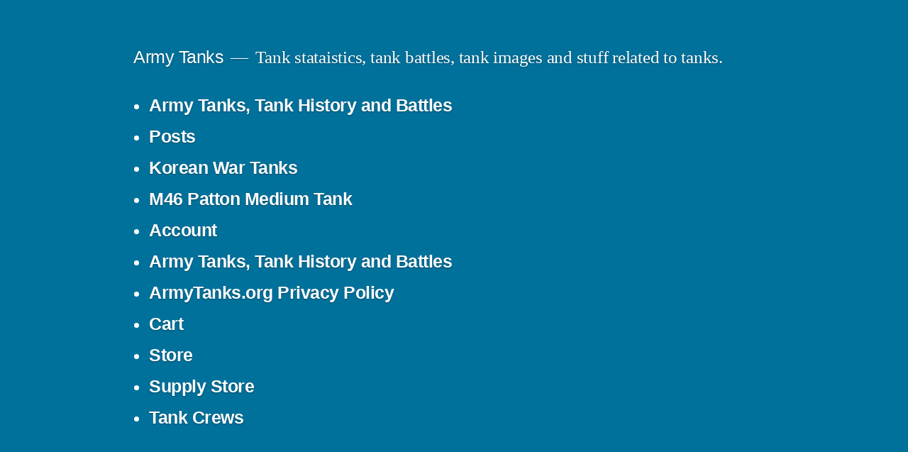

--- FILE ---
content_type: text/html; charset=UTF-8
request_url: https://www.armytanks.org/korean-war-tanks/m46-patton-medium-tank.html
body_size: 40562
content:
<!doctype html>
<html lang="en-US">
<head>
	<meta charset="UTF-8" />
	<meta name="viewport" content="width=device-width, initial-scale=1.0" />
	<link rel="profile" href="https://gmpg.org/xfn/11" />
	<title>M46 Patton Medium Tank &#8211; Army Tanks</title>
<meta name='robots' content='max-image-preview:large' />
<script type='application/javascript'  id='pys-version-script'>console.log('PixelYourSite Free version 11.1.4.2');</script>
<link rel="alternate" type="application/rss+xml" title="Army Tanks &raquo; Feed" href="https://www.armytanks.org/feed" />
<link rel="alternate" type="application/rss+xml" title="Army Tanks &raquo; Comments Feed" href="https://www.armytanks.org/comments/feed" />
<link rel="alternate" type="application/rss+xml" title="Army Tanks &raquo; M46 Patton Medium Tank Comments Feed" href="https://www.armytanks.org/korean-war-tanks/m46-patton-medium-tank.html/feed" />
<link rel="alternate" title="oEmbed (JSON)" type="application/json+oembed" href="https://www.armytanks.org/wp-json/oembed/1.0/embed?url=https%3A%2F%2Fwww.armytanks.org%2Fkorean-war-tanks%2Fm46-patton-medium-tank.html" />
<link rel="alternate" title="oEmbed (XML)" type="text/xml+oembed" href="https://www.armytanks.org/wp-json/oembed/1.0/embed?url=https%3A%2F%2Fwww.armytanks.org%2Fkorean-war-tanks%2Fm46-patton-medium-tank.html&#038;format=xml" />
<style id='wp-img-auto-sizes-contain-inline-css'>
img:is([sizes=auto i],[sizes^="auto," i]){contain-intrinsic-size:3000px 1500px}
/*# sourceURL=wp-img-auto-sizes-contain-inline-css */
</style>
<style id='wp-emoji-styles-inline-css'>

	img.wp-smiley, img.emoji {
		display: inline !important;
		border: none !important;
		box-shadow: none !important;
		height: 1em !important;
		width: 1em !important;
		margin: 0 0.07em !important;
		vertical-align: -0.1em !important;
		background: none !important;
		padding: 0 !important;
	}
/*# sourceURL=wp-emoji-styles-inline-css */
</style>
<link rel='stylesheet' id='wp-block-library-css' href='https://www.armytanks.org/wp-includes/css/dist/block-library/style.min.css?ver=6.9' media='all' />
<style id='wp-block-library-theme-inline-css'>
.wp-block-audio :where(figcaption){color:#555;font-size:13px;text-align:center}.is-dark-theme .wp-block-audio :where(figcaption){color:#ffffffa6}.wp-block-audio{margin:0 0 1em}.wp-block-code{border:1px solid #ccc;border-radius:4px;font-family:Menlo,Consolas,monaco,monospace;padding:.8em 1em}.wp-block-embed :where(figcaption){color:#555;font-size:13px;text-align:center}.is-dark-theme .wp-block-embed :where(figcaption){color:#ffffffa6}.wp-block-embed{margin:0 0 1em}.blocks-gallery-caption{color:#555;font-size:13px;text-align:center}.is-dark-theme .blocks-gallery-caption{color:#ffffffa6}:root :where(.wp-block-image figcaption){color:#555;font-size:13px;text-align:center}.is-dark-theme :root :where(.wp-block-image figcaption){color:#ffffffa6}.wp-block-image{margin:0 0 1em}.wp-block-pullquote{border-bottom:4px solid;border-top:4px solid;color:currentColor;margin-bottom:1.75em}.wp-block-pullquote :where(cite),.wp-block-pullquote :where(footer),.wp-block-pullquote__citation{color:currentColor;font-size:.8125em;font-style:normal;text-transform:uppercase}.wp-block-quote{border-left:.25em solid;margin:0 0 1.75em;padding-left:1em}.wp-block-quote cite,.wp-block-quote footer{color:currentColor;font-size:.8125em;font-style:normal;position:relative}.wp-block-quote:where(.has-text-align-right){border-left:none;border-right:.25em solid;padding-left:0;padding-right:1em}.wp-block-quote:where(.has-text-align-center){border:none;padding-left:0}.wp-block-quote.is-large,.wp-block-quote.is-style-large,.wp-block-quote:where(.is-style-plain){border:none}.wp-block-search .wp-block-search__label{font-weight:700}.wp-block-search__button{border:1px solid #ccc;padding:.375em .625em}:where(.wp-block-group.has-background){padding:1.25em 2.375em}.wp-block-separator.has-css-opacity{opacity:.4}.wp-block-separator{border:none;border-bottom:2px solid;margin-left:auto;margin-right:auto}.wp-block-separator.has-alpha-channel-opacity{opacity:1}.wp-block-separator:not(.is-style-wide):not(.is-style-dots){width:100px}.wp-block-separator.has-background:not(.is-style-dots){border-bottom:none;height:1px}.wp-block-separator.has-background:not(.is-style-wide):not(.is-style-dots){height:2px}.wp-block-table{margin:0 0 1em}.wp-block-table td,.wp-block-table th{word-break:normal}.wp-block-table :where(figcaption){color:#555;font-size:13px;text-align:center}.is-dark-theme .wp-block-table :where(figcaption){color:#ffffffa6}.wp-block-video :where(figcaption){color:#555;font-size:13px;text-align:center}.is-dark-theme .wp-block-video :where(figcaption){color:#ffffffa6}.wp-block-video{margin:0 0 1em}:root :where(.wp-block-template-part.has-background){margin-bottom:0;margin-top:0;padding:1.25em 2.375em}
/*# sourceURL=/wp-includes/css/dist/block-library/theme.min.css */
</style>
<style id='classic-theme-styles-inline-css'>
/*! This file is auto-generated */
.wp-block-button__link{color:#fff;background-color:#32373c;border-radius:9999px;box-shadow:none;text-decoration:none;padding:calc(.667em + 2px) calc(1.333em + 2px);font-size:1.125em}.wp-block-file__button{background:#32373c;color:#fff;text-decoration:none}
/*# sourceURL=/wp-includes/css/classic-themes.min.css */
</style>
<style id='global-styles-inline-css'>
:root{--wp--preset--aspect-ratio--square: 1;--wp--preset--aspect-ratio--4-3: 4/3;--wp--preset--aspect-ratio--3-4: 3/4;--wp--preset--aspect-ratio--3-2: 3/2;--wp--preset--aspect-ratio--2-3: 2/3;--wp--preset--aspect-ratio--16-9: 16/9;--wp--preset--aspect-ratio--9-16: 9/16;--wp--preset--color--black: #000000;--wp--preset--color--cyan-bluish-gray: #abb8c3;--wp--preset--color--white: #FFF;--wp--preset--color--pale-pink: #f78da7;--wp--preset--color--vivid-red: #cf2e2e;--wp--preset--color--luminous-vivid-orange: #ff6900;--wp--preset--color--luminous-vivid-amber: #fcb900;--wp--preset--color--light-green-cyan: #7bdcb5;--wp--preset--color--vivid-green-cyan: #00d084;--wp--preset--color--pale-cyan-blue: #8ed1fc;--wp--preset--color--vivid-cyan-blue: #0693e3;--wp--preset--color--vivid-purple: #9b51e0;--wp--preset--color--primary: #0073a8;--wp--preset--color--secondary: #005075;--wp--preset--color--dark-gray: #111;--wp--preset--color--light-gray: #767676;--wp--preset--gradient--vivid-cyan-blue-to-vivid-purple: linear-gradient(135deg,rgb(6,147,227) 0%,rgb(155,81,224) 100%);--wp--preset--gradient--light-green-cyan-to-vivid-green-cyan: linear-gradient(135deg,rgb(122,220,180) 0%,rgb(0,208,130) 100%);--wp--preset--gradient--luminous-vivid-amber-to-luminous-vivid-orange: linear-gradient(135deg,rgb(252,185,0) 0%,rgb(255,105,0) 100%);--wp--preset--gradient--luminous-vivid-orange-to-vivid-red: linear-gradient(135deg,rgb(255,105,0) 0%,rgb(207,46,46) 100%);--wp--preset--gradient--very-light-gray-to-cyan-bluish-gray: linear-gradient(135deg,rgb(238,238,238) 0%,rgb(169,184,195) 100%);--wp--preset--gradient--cool-to-warm-spectrum: linear-gradient(135deg,rgb(74,234,220) 0%,rgb(151,120,209) 20%,rgb(207,42,186) 40%,rgb(238,44,130) 60%,rgb(251,105,98) 80%,rgb(254,248,76) 100%);--wp--preset--gradient--blush-light-purple: linear-gradient(135deg,rgb(255,206,236) 0%,rgb(152,150,240) 100%);--wp--preset--gradient--blush-bordeaux: linear-gradient(135deg,rgb(254,205,165) 0%,rgb(254,45,45) 50%,rgb(107,0,62) 100%);--wp--preset--gradient--luminous-dusk: linear-gradient(135deg,rgb(255,203,112) 0%,rgb(199,81,192) 50%,rgb(65,88,208) 100%);--wp--preset--gradient--pale-ocean: linear-gradient(135deg,rgb(255,245,203) 0%,rgb(182,227,212) 50%,rgb(51,167,181) 100%);--wp--preset--gradient--electric-grass: linear-gradient(135deg,rgb(202,248,128) 0%,rgb(113,206,126) 100%);--wp--preset--gradient--midnight: linear-gradient(135deg,rgb(2,3,129) 0%,rgb(40,116,252) 100%);--wp--preset--font-size--small: 19.5px;--wp--preset--font-size--medium: 20px;--wp--preset--font-size--large: 36.5px;--wp--preset--font-size--x-large: 42px;--wp--preset--font-size--normal: 22px;--wp--preset--font-size--huge: 49.5px;--wp--preset--spacing--20: 0.44rem;--wp--preset--spacing--30: 0.67rem;--wp--preset--spacing--40: 1rem;--wp--preset--spacing--50: 1.5rem;--wp--preset--spacing--60: 2.25rem;--wp--preset--spacing--70: 3.38rem;--wp--preset--spacing--80: 5.06rem;--wp--preset--shadow--natural: 6px 6px 9px rgba(0, 0, 0, 0.2);--wp--preset--shadow--deep: 12px 12px 50px rgba(0, 0, 0, 0.4);--wp--preset--shadow--sharp: 6px 6px 0px rgba(0, 0, 0, 0.2);--wp--preset--shadow--outlined: 6px 6px 0px -3px rgb(255, 255, 255), 6px 6px rgb(0, 0, 0);--wp--preset--shadow--crisp: 6px 6px 0px rgb(0, 0, 0);}:where(.is-layout-flex){gap: 0.5em;}:where(.is-layout-grid){gap: 0.5em;}body .is-layout-flex{display: flex;}.is-layout-flex{flex-wrap: wrap;align-items: center;}.is-layout-flex > :is(*, div){margin: 0;}body .is-layout-grid{display: grid;}.is-layout-grid > :is(*, div){margin: 0;}:where(.wp-block-columns.is-layout-flex){gap: 2em;}:where(.wp-block-columns.is-layout-grid){gap: 2em;}:where(.wp-block-post-template.is-layout-flex){gap: 1.25em;}:where(.wp-block-post-template.is-layout-grid){gap: 1.25em;}.has-black-color{color: var(--wp--preset--color--black) !important;}.has-cyan-bluish-gray-color{color: var(--wp--preset--color--cyan-bluish-gray) !important;}.has-white-color{color: var(--wp--preset--color--white) !important;}.has-pale-pink-color{color: var(--wp--preset--color--pale-pink) !important;}.has-vivid-red-color{color: var(--wp--preset--color--vivid-red) !important;}.has-luminous-vivid-orange-color{color: var(--wp--preset--color--luminous-vivid-orange) !important;}.has-luminous-vivid-amber-color{color: var(--wp--preset--color--luminous-vivid-amber) !important;}.has-light-green-cyan-color{color: var(--wp--preset--color--light-green-cyan) !important;}.has-vivid-green-cyan-color{color: var(--wp--preset--color--vivid-green-cyan) !important;}.has-pale-cyan-blue-color{color: var(--wp--preset--color--pale-cyan-blue) !important;}.has-vivid-cyan-blue-color{color: var(--wp--preset--color--vivid-cyan-blue) !important;}.has-vivid-purple-color{color: var(--wp--preset--color--vivid-purple) !important;}.has-black-background-color{background-color: var(--wp--preset--color--black) !important;}.has-cyan-bluish-gray-background-color{background-color: var(--wp--preset--color--cyan-bluish-gray) !important;}.has-white-background-color{background-color: var(--wp--preset--color--white) !important;}.has-pale-pink-background-color{background-color: var(--wp--preset--color--pale-pink) !important;}.has-vivid-red-background-color{background-color: var(--wp--preset--color--vivid-red) !important;}.has-luminous-vivid-orange-background-color{background-color: var(--wp--preset--color--luminous-vivid-orange) !important;}.has-luminous-vivid-amber-background-color{background-color: var(--wp--preset--color--luminous-vivid-amber) !important;}.has-light-green-cyan-background-color{background-color: var(--wp--preset--color--light-green-cyan) !important;}.has-vivid-green-cyan-background-color{background-color: var(--wp--preset--color--vivid-green-cyan) !important;}.has-pale-cyan-blue-background-color{background-color: var(--wp--preset--color--pale-cyan-blue) !important;}.has-vivid-cyan-blue-background-color{background-color: var(--wp--preset--color--vivid-cyan-blue) !important;}.has-vivid-purple-background-color{background-color: var(--wp--preset--color--vivid-purple) !important;}.has-black-border-color{border-color: var(--wp--preset--color--black) !important;}.has-cyan-bluish-gray-border-color{border-color: var(--wp--preset--color--cyan-bluish-gray) !important;}.has-white-border-color{border-color: var(--wp--preset--color--white) !important;}.has-pale-pink-border-color{border-color: var(--wp--preset--color--pale-pink) !important;}.has-vivid-red-border-color{border-color: var(--wp--preset--color--vivid-red) !important;}.has-luminous-vivid-orange-border-color{border-color: var(--wp--preset--color--luminous-vivid-orange) !important;}.has-luminous-vivid-amber-border-color{border-color: var(--wp--preset--color--luminous-vivid-amber) !important;}.has-light-green-cyan-border-color{border-color: var(--wp--preset--color--light-green-cyan) !important;}.has-vivid-green-cyan-border-color{border-color: var(--wp--preset--color--vivid-green-cyan) !important;}.has-pale-cyan-blue-border-color{border-color: var(--wp--preset--color--pale-cyan-blue) !important;}.has-vivid-cyan-blue-border-color{border-color: var(--wp--preset--color--vivid-cyan-blue) !important;}.has-vivid-purple-border-color{border-color: var(--wp--preset--color--vivid-purple) !important;}.has-vivid-cyan-blue-to-vivid-purple-gradient-background{background: var(--wp--preset--gradient--vivid-cyan-blue-to-vivid-purple) !important;}.has-light-green-cyan-to-vivid-green-cyan-gradient-background{background: var(--wp--preset--gradient--light-green-cyan-to-vivid-green-cyan) !important;}.has-luminous-vivid-amber-to-luminous-vivid-orange-gradient-background{background: var(--wp--preset--gradient--luminous-vivid-amber-to-luminous-vivid-orange) !important;}.has-luminous-vivid-orange-to-vivid-red-gradient-background{background: var(--wp--preset--gradient--luminous-vivid-orange-to-vivid-red) !important;}.has-very-light-gray-to-cyan-bluish-gray-gradient-background{background: var(--wp--preset--gradient--very-light-gray-to-cyan-bluish-gray) !important;}.has-cool-to-warm-spectrum-gradient-background{background: var(--wp--preset--gradient--cool-to-warm-spectrum) !important;}.has-blush-light-purple-gradient-background{background: var(--wp--preset--gradient--blush-light-purple) !important;}.has-blush-bordeaux-gradient-background{background: var(--wp--preset--gradient--blush-bordeaux) !important;}.has-luminous-dusk-gradient-background{background: var(--wp--preset--gradient--luminous-dusk) !important;}.has-pale-ocean-gradient-background{background: var(--wp--preset--gradient--pale-ocean) !important;}.has-electric-grass-gradient-background{background: var(--wp--preset--gradient--electric-grass) !important;}.has-midnight-gradient-background{background: var(--wp--preset--gradient--midnight) !important;}.has-small-font-size{font-size: var(--wp--preset--font-size--small) !important;}.has-medium-font-size{font-size: var(--wp--preset--font-size--medium) !important;}.has-large-font-size{font-size: var(--wp--preset--font-size--large) !important;}.has-x-large-font-size{font-size: var(--wp--preset--font-size--x-large) !important;}
:where(.wp-block-post-template.is-layout-flex){gap: 1.25em;}:where(.wp-block-post-template.is-layout-grid){gap: 1.25em;}
:where(.wp-block-term-template.is-layout-flex){gap: 1.25em;}:where(.wp-block-term-template.is-layout-grid){gap: 1.25em;}
:where(.wp-block-columns.is-layout-flex){gap: 2em;}:where(.wp-block-columns.is-layout-grid){gap: 2em;}
:root :where(.wp-block-pullquote){font-size: 1.5em;line-height: 1.6;}
/*# sourceURL=global-styles-inline-css */
</style>
<link rel='stylesheet' id='twentynineteen-style-css' href='https://www.armytanks.org/wp-content/themes/twentynineteen/style.css?ver=3.2' media='all' />
<link rel='stylesheet' id='twentynineteen-print-style-css' href='https://www.armytanks.org/wp-content/themes/twentynineteen/print.css?ver=3.2' media='print' />
<link rel='stylesheet' id='abcf-rggcl-css' href='https://www.armytanks.org/wp-content/plugins/responsive-grid-gallery-with-custom-links/css/rggcl.css?ver=0.2.2' media='all' />
<script src="https://www.armytanks.org/wp-includes/js/jquery/jquery.min.js?ver=3.7.1" id="jquery-core-js"></script>
<script src="https://www.armytanks.org/wp-includes/js/jquery/jquery-migrate.min.js?ver=3.4.1" id="jquery-migrate-js"></script>
<script src="https://www.armytanks.org/wp-content/themes/twentynineteen/js/priority-menu.js?ver=20200129" id="twentynineteen-priority-menu-js" defer data-wp-strategy="defer"></script>
<script src="https://www.armytanks.org/wp-content/plugins/pixelyoursite/dist/scripts/jquery.bind-first-0.2.3.min.js?ver=0.2.3" id="jquery-bind-first-js"></script>
<script src="https://www.armytanks.org/wp-content/plugins/pixelyoursite/dist/scripts/js.cookie-2.1.3.min.js?ver=2.1.3" id="js-cookie-pys-js"></script>
<script src="https://www.armytanks.org/wp-content/plugins/pixelyoursite/dist/scripts/tld.min.js?ver=2.3.1" id="js-tld-js"></script>
<script id="pys-js-extra">
var pysOptions = {"staticEvents":[],"dynamicEvents":[],"triggerEvents":[],"triggerEventTypes":[],"debug":"","siteUrl":"https://www.armytanks.org","ajaxUrl":"https://www.armytanks.org/wp-admin/admin-ajax.php","ajax_event":"6535074461","enable_remove_download_url_param":"1","cookie_duration":"7","last_visit_duration":"60","enable_success_send_form":"","ajaxForServerEvent":"1","ajaxForServerStaticEvent":"1","useSendBeacon":"1","send_external_id":"1","external_id_expire":"180","track_cookie_for_subdomains":"1","google_consent_mode":"1","gdpr":{"ajax_enabled":false,"all_disabled_by_api":false,"facebook_disabled_by_api":false,"analytics_disabled_by_api":false,"google_ads_disabled_by_api":false,"pinterest_disabled_by_api":false,"bing_disabled_by_api":false,"reddit_disabled_by_api":false,"externalID_disabled_by_api":false,"facebook_prior_consent_enabled":true,"analytics_prior_consent_enabled":true,"google_ads_prior_consent_enabled":null,"pinterest_prior_consent_enabled":true,"bing_prior_consent_enabled":true,"cookiebot_integration_enabled":false,"cookiebot_facebook_consent_category":"marketing","cookiebot_analytics_consent_category":"statistics","cookiebot_tiktok_consent_category":"marketing","cookiebot_google_ads_consent_category":"marketing","cookiebot_pinterest_consent_category":"marketing","cookiebot_bing_consent_category":"marketing","consent_magic_integration_enabled":false,"real_cookie_banner_integration_enabled":false,"cookie_notice_integration_enabled":false,"cookie_law_info_integration_enabled":false,"analytics_storage":{"enabled":true,"value":"granted","filter":false},"ad_storage":{"enabled":true,"value":"granted","filter":false},"ad_user_data":{"enabled":true,"value":"granted","filter":false},"ad_personalization":{"enabled":true,"value":"granted","filter":false}},"cookie":{"disabled_all_cookie":false,"disabled_start_session_cookie":false,"disabled_advanced_form_data_cookie":false,"disabled_landing_page_cookie":false,"disabled_first_visit_cookie":false,"disabled_trafficsource_cookie":false,"disabled_utmTerms_cookie":false,"disabled_utmId_cookie":false},"tracking_analytics":{"TrafficSource":"direct","TrafficLanding":"undefined","TrafficUtms":[],"TrafficUtmsId":[]},"GATags":{"ga_datalayer_type":"default","ga_datalayer_name":"dataLayerPYS"},"woo":{"enabled":false},"edd":{"enabled":false},"cache_bypass":"1768897064"};
//# sourceURL=pys-js-extra
</script>
<script src="https://www.armytanks.org/wp-content/plugins/pixelyoursite/dist/scripts/public.js?ver=11.1.4.2" id="pys-js"></script>
<link rel="https://api.w.org/" href="https://www.armytanks.org/wp-json/" /><link rel="alternate" title="JSON" type="application/json" href="https://www.armytanks.org/wp-json/wp/v2/posts/469" /><link rel="EditURI" type="application/rsd+xml" title="RSD" href="https://www.armytanks.org/xmlrpc.php?rsd" />
<meta name="generator" content="WordPress 6.9" />
<link rel="canonical" href="https://www.armytanks.org/korean-war-tanks/m46-patton-medium-tank.html" />
<link rel='shortlink' href='https://www.armytanks.org/?p=469' />
<!-- HFCM by 99 Robots - Snippet # 1: Google header code -->
<script async src="https://pagead2.googlesyndication.com/pagead/js/adsbygoogle.js?client=ca-pub-6460923341751492"
     crossorigin="anonymous"></script>
<meta name="p:domain_verify" content="f902ad30fee98bf87353f32a2e4eb5fd"/>
<!-- /end HFCM by 99 Robots -->
<!-- HFCM by 99 Robots - Snippet # 2: Pinterest -->
<meta name="p:domain_verify" content="5ce73f6bf5bb6b0f21d8028e169fb169"/>
<!-- /end HFCM by 99 Robots -->
		<script type="text/javascript" async defer data-pin-color=""  data-pin-height="28"  data-pin-hover="true"
			src="https://www.armytanks.org/wp-content/plugins/pinterest-pin-it-button-on-image-hover-and-post/js/pinit.js"></script>
		      <style>
      img.wp-post-image{ display: none !important; }
      </style>
      <link rel="pingback" href="https://www.armytanks.org/xmlrpc.php"><meta name="generator" content="Elementor 3.33.3; features: additional_custom_breakpoints; settings: css_print_method-external, google_font-enabled, font_display-auto">
			<style>
				.e-con.e-parent:nth-of-type(n+4):not(.e-lazyloaded):not(.e-no-lazyload),
				.e-con.e-parent:nth-of-type(n+4):not(.e-lazyloaded):not(.e-no-lazyload) * {
					background-image: none !important;
				}
				@media screen and (max-height: 1024px) {
					.e-con.e-parent:nth-of-type(n+3):not(.e-lazyloaded):not(.e-no-lazyload),
					.e-con.e-parent:nth-of-type(n+3):not(.e-lazyloaded):not(.e-no-lazyload) * {
						background-image: none !important;
					}
				}
				@media screen and (max-height: 640px) {
					.e-con.e-parent:nth-of-type(n+2):not(.e-lazyloaded):not(.e-no-lazyload),
					.e-con.e-parent:nth-of-type(n+2):not(.e-lazyloaded):not(.e-no-lazyload) * {
						background-image: none !important;
					}
				}
			</style>
			<script type='application/javascript' id='pys-config-warning-script'>console.warn('PixelYourSite: no pixel configured.');</script>
</head>

<body class="wp-singular post-template-default single single-post postid-469 single-format-standard wp-embed-responsive wp-theme-twentynineteen singular image-filters-enabled elementor-default elementor-kit-1633">
<div id="page" class="site">
	<a class="skip-link screen-reader-text" href="#content">
		Skip to content	</a>

		<header id="masthead" class="site-header featured-image">

			<div class="site-branding-container">
				<div class="site-branding">

									<p class="site-title"><a href="https://www.armytanks.org/" rel="home" >Army Tanks</a></p>
			
				<p class="site-description">
				Tank stataistics, tank battles, tank images and stuff related to tanks.			</p>
				<nav id="site-navigation" class="main-navigation" aria-label="Top Menu">
			<span xmlns:ib="http://rdf.data-vocabulary.org/#"><div class="main-menu"><ul><li class="ib-crumb ib-added menu-item menu-item-home"><span typeof="ib:Breadcrumb"><a href="https://www.armytanks.org" rel="ib:url" property="ib:title">Army Tanks, Tank History and Battles</a></span></li><li class="ib-crumb ib-added menu-item"><span typeof="ib:Breadcrumb"><a href="https://www.armytanks.org" rel="ib:url" property="ib:title">Posts</a></span></li><li class="ib-crumb ib-added menu-item menu-item-type-taxonomy menu-item-object-category"><span typeof="ib:Breadcrumb"><a href="https://www.armytanks.org/./korean-war-tanks" rel="ib:url" property="ib:title">Korean War Tanks</a></span></li><li class="ib-crumb ib-added menu-item ib-lastcrumb current-menu-item menu-item-type-post_type menu-item-object-post"><a href="https://www.armytanks.org/korean-war-tanks/m46-patton-medium-tank.html">M46 Patton Medium Tank</a></li>
<li class="page_item page-item-1606"><a href="https://www.armytanks.org/account">Account</a></li>
<li class="page_item page-item-695"><a href="https://www.armytanks.org/">Army Tanks, Tank History and Battles</a></li>
<li class="page_item page-item-1716"><a href="https://www.armytanks.org/privacy-policy">ArmyTanks.org Privacy Policy</a></li>
<li class="page_item page-item-1604"><a href="https://www.armytanks.org/cart">Cart</a></li>
<li class="page_item page-item-1602"><a href="https://www.armytanks.org/store">Store</a></li>
<li class="page_item page-item-1506"><a href="https://www.armytanks.org/supply-store">Supply Store</a></li>
<li class="page_item page-item-772"><a href="https://www.armytanks.org/tank-crews">Tank Crews</a></li>
</ul></div>
</span>		</nav><!-- #site-navigation -->
		</div><!-- .site-branding -->
			</div><!-- .site-branding-container -->

							<div class="site-featured-image">
					
			<figure class="post-thumbnail">
				<img fetchpriority="high" width="400" height="275" src="https://www.armytanks.org/wp-content/uploads/2011/03/m46-patton-medium-tank-korea-1952.jpg" class="attachment-post-thumbnail size-post-thumbnail wp-post-image" alt="US Marines with M46 Patton medium tank in Korea, 1952" decoding="async" srcset="https://www.armytanks.org/wp-content/uploads/2011/03/m46-patton-medium-tank-korea-1952.jpg 400w, https://www.armytanks.org/wp-content/uploads/2011/03/m46-patton-medium-tank-korea-1952-300x206.jpg 300w" sizes="(max-width: 400px) 100vw, 400px" />			</figure><!-- .post-thumbnail -->

								<div class="entry-header">
						
<h1 class="entry-title">M46 Patton Medium Tank</h1>
<div class="entry-meta">
	<span class="byline"><svg class="svg-icon" width="16" height="16" aria-hidden="true" role="img" focusable="false" viewBox="0 0 24 24" version="1.1" xmlns="http://www.w3.org/2000/svg" xmlns:xlink="http://www.w3.org/1999/xlink"><path d="M12 12c2.21 0 4-1.79 4-4s-1.79-4-4-4-4 1.79-4 4 1.79 4 4 4zm0 2c-2.67 0-8 1.34-8 4v2h16v-2c0-2.66-5.33-4-8-4z"></path><path d="M0 0h24v24H0z" fill="none"></path></svg><span class="screen-reader-text">Posted by</span><span class="author vcard"><a class="url fn n" href="https://www.armytanks.org/author/marcia">M Malory</a></span></span>	<span class="posted-on"><svg class="svg-icon" width="16" height="16" aria-hidden="true" role="img" focusable="false" xmlns="http://www.w3.org/2000/svg" viewBox="0 0 24 24"><defs><path id="a" d="M0 0h24v24H0V0z"></path></defs><clipPath id="b"><use xlink:href="#a" overflow="visible"></use></clipPath><path clip-path="url(#b)" d="M12 2C6.5 2 2 6.5 2 12s4.5 10 10 10 10-4.5 10-10S17.5 2 12 2zm4.2 14.2L11 13V7h1.5v5.2l4.5 2.7-.8 1.3z"></path></svg><a href="https://www.armytanks.org/korean-war-tanks/m46-patton-medium-tank.html" rel="bookmark"><time class="entry-date published" datetime="2011-03-15T16:15:29+00:00">March 15, 2011</time><time class="updated" datetime="2019-02-18T20:38:47+00:00">February 18, 2019</time></a></span>	<span class="comment-count">
				<span class="comments-link"><svg class="svg-icon" width="16" height="16" aria-hidden="true" role="img" focusable="false" viewBox="0 0 24 24" version="1.1" xmlns="http://www.w3.org/2000/svg" xmlns:xlink="http://www.w3.org/1999/xlink"><path d="M21.99 4c0-1.1-.89-2-1.99-2H4c-1.1 0-2 .9-2 2v12c0 1.1.9 2 2 2h14l4 4-.01-18z"></path><path d="M0 0h24v24H0z" fill="none"></path></svg><a href="https://www.armytanks.org/korean-war-tanks/m46-patton-medium-tank.html#respond"><span class="dsq-postid" data-dsqidentifier="469 https://www.armytanks.org/korean-war-tanks/m46-patton-medium-tank.html">Leave a comment<span class="screen-reader-text"> on M46 Patton Medium Tank</span></span></a></span>	</span>
	</div><!-- .entry-meta -->
						</div><!-- .entry-header -->
									</div>
					</header><!-- #masthead -->

	<div id="content" class="site-content">

	<div id="primary" class="content-area">
		<main id="main" class="site-main">

			
<article id="post-469" class="post-469 post type-post status-publish format-standard has-post-thumbnail hentry category-korean-war-tanks entry">
	
	<div class="entry-content">
		<p>The M46 Patton medium tank was an upgrade of&nbsp;America&#8217;s M26 Pershing heavy tank. It had a new engine, a new transmission and a new M3A1 3.54 inch (90mm) main gun with a muzzle brake and bore evacuator.</p>
<p>Secondary armament on the M46 consisted of two 0.3 inch (7.62mm) machine guns &#8211; one coaxial and one in the bow &#8211; and a 0.5 inch (12.7mm) anti-aircraft gun.</p>
<p>The M46 Patton medium tank weighed 43 tons (44,000kg). Although the M46 was heavier than the M26 Pershing, it was designated a medium tank because of a change in the American tank classification system after World War II.<br />
<img decoding="async" class=" size-full wp-image-468" src="https://www.armytanks.org/wp-content/uploads/2011/03/m46-patton-medium-tank-korea-1952.jpg" alt="US Marines with M46 Patton medium tank in Korea, 1952" title="US Marines with M46 Patton medium tank in Korea, 1952" width="400" height="275" srcset="https://www.armytanks.org/wp-content/uploads/2011/03/m46-patton-medium-tank-korea-1952.jpg 400w, https://www.armytanks.org/wp-content/uploads/2011/03/m46-patton-medium-tank-korea-1952-300x206.jpg 300w" sizes="(max-width: 400px) 100vw, 400px" /><br />
It &nbsp;had a torsion bar suspension with five pairs of road wheels and five track return rollers.</p>
<p>A crew of five &#8211; driver, assistant driver, commander, gunner and loader &#8211; operated the M46. The driver and assistant sat in the front of the hull &#8211; the driver on the right and the assistant on the left. &nbsp;&nbsp;The commander, gunner and loader sat in the turret.&nbsp; The commander and gunner sat in the right side of the turret, while the loader sat in the left side of the turret.</p>
<p>A variant, the M46A1, had an upgraded engine and transmission. It also had improved fire protection, braking and cooling systems.</p>
<p>The M46 was in service only&nbsp;from 1950 to 1957.</p>
<p>It saw combat in the Korean War, but in no other wars.</p>
<table id="tank_specifications" cellspacing="0" cellpadding="0">
<tbody>
<tr>
<th width="63" valign="top" height="42" align="left"><img decoding="async" class=" size-full wp-image-145" src="https://www.armytanks.org/wp-content/uploads/2010/10/usa.jpg" alt="USA" title="USA Tank" id="tank_specifications_flag" width="63" height="42"></th>
<th valign="top" height="42" align="left">
<h3>M46 Patton Medium</h3>
</th>
</tr>
<tr>
<td width="63" valign="top" align="left"><strong>Active:</strong></td>
<td valign="top" align="left">1950</td>
</tr>
<tr>
<td width="63" valign="top" align="left"><strong>Crew:</strong></td>
<td valign="top" align="left">5</td>
</tr>
<tr>
<td width="63" valign="top" align="left"><strong>Weight:</strong></td>
<td valign="top" align="left">43 tons (44,000kg)</td>
</tr>
<tr>
<td width="63" valign="top" align="left"><strong>Length:</strong></td>
<td valign="top" align="left">27ft 9in (8.5m</td>
</tr>
<tr>
<td width="63" valign="top" align="left"><strong>Height:</strong></td>
<td valign="top" align="left">10ft 4in (3.2m)</td>
</tr>
<tr>
<td width="63" valign="top" align="left"><strong>Width:</strong></td>
<td valign="top" align="left">11ft 6in (3.5m)</td>
</tr>
<tr>
<td width="63" valign="top" align="left"><strong>Weapons:</strong></td>
<td valign="top" align="left">Main &#8211; 3.54 inch (90mm) M3A1 gun, Secondary &#8211; 2 x .03 inch (7.62mm) machine guns &#8211; 1 coaxial, 1 in bow; 1 x 0.5 inch (12.7mm) anti-aircraft gun</td>
</tr>
<tr>
<td width="63" valign="top" align="left"><strong>Armor</strong></td>
<td valign="top" align="left">Maximum &#8211; 4in (110mm)</td>
</tr>
<tr>
<td width="63" valign="top" align="left"><strong>Engine:</strong></td>
<td valign="top" align="left">Continental AV-1790-5A 12-cylinder gasoline, 810hp</td>
</tr>
<tr>
<td width="63" valign="top" align="left"><strong>Speed:</strong></td>
<td valign="top" align="left">30 mph (48kph)</td>
</tr>
<tr>
<td width="63" valign="top" align="left"><strong>Range:</strong></td>
<td valign="top" align="left">81 miles (130 km)</td>
</tr>
</tbody>
</table>
	</div><!-- .entry-content -->

	<footer class="entry-footer">
		<span class="byline"><svg class="svg-icon" width="16" height="16" aria-hidden="true" role="img" focusable="false" viewBox="0 0 24 24" version="1.1" xmlns="http://www.w3.org/2000/svg" xmlns:xlink="http://www.w3.org/1999/xlink"><path d="M12 12c2.21 0 4-1.79 4-4s-1.79-4-4-4-4 1.79-4 4 1.79 4 4 4zm0 2c-2.67 0-8 1.34-8 4v2h16v-2c0-2.66-5.33-4-8-4z"></path><path d="M0 0h24v24H0z" fill="none"></path></svg><span class="screen-reader-text">Posted by</span><span class="author vcard"><a class="url fn n" href="https://www.armytanks.org/author/marcia">M Malory</a></span></span><span class="posted-on"><svg class="svg-icon" width="16" height="16" aria-hidden="true" role="img" focusable="false" xmlns="http://www.w3.org/2000/svg" viewBox="0 0 24 24"><defs><path id="a" d="M0 0h24v24H0V0z"></path></defs><clipPath id="b"><use xlink:href="#a" overflow="visible"></use></clipPath><path clip-path="url(#b)" d="M12 2C6.5 2 2 6.5 2 12s4.5 10 10 10 10-4.5 10-10S17.5 2 12 2zm4.2 14.2L11 13V7h1.5v5.2l4.5 2.7-.8 1.3z"></path></svg><a href="https://www.armytanks.org/korean-war-tanks/m46-patton-medium-tank.html" rel="bookmark"><time class="entry-date published" datetime="2011-03-15T16:15:29+00:00">March 15, 2011</time><time class="updated" datetime="2019-02-18T20:38:47+00:00">February 18, 2019</time></a></span><span class="cat-links"><svg class="svg-icon" width="16" height="16" aria-hidden="true" role="img" focusable="false" xmlns="http://www.w3.org/2000/svg" viewBox="0 0 24 24"><path d="M10 4H4c-1.1 0-1.99.9-1.99 2L2 18c0 1.1.9 2 2 2h16c1.1 0 2-.9 2-2V8c0-1.1-.9-2-2-2h-8l-2-2z"></path><path d="M0 0h24v24H0z" fill="none"></path></svg><span class="screen-reader-text">Posted in</span><a href="https://www.armytanks.org/./korean-war-tanks" rel="category tag">Korean War Tanks</a></span>	</footer><!-- .entry-footer -->

				
</article><!-- #post-469 -->

	<nav class="navigation post-navigation" aria-label="Posts">
		<h2 class="screen-reader-text">Post navigation</h2>
		<div class="nav-links"><div class="nav-previous"><a href="https://www.armytanks.org/early-cold-war-tanks/t-64-main-battle-tank.html" rel="prev"><span class="meta-nav" aria-hidden="true">Previous Post</span> <span class="screen-reader-text">Previous post:</span> <br/><span class="post-title">T-64 Main Battle Tank</span></a></div><div class="nav-next"><a href="https://www.armytanks.org/1970s-tanks/t-72-main-battle-tank.html" rel="next"><span class="meta-nav" aria-hidden="true">Next Post</span> <span class="screen-reader-text">Next post:</span> <br/><span class="post-title">T-72 Main Battle Tank</span></a></div></div>
	</nav>
<div id="disqus_thread"></div>

		</main><!-- #main -->
	</div><!-- #primary -->


	</div><!-- #content -->

	<footer id="colophon" class="site-footer">
				<div class="site-info">
										<a class="site-name" href="https://www.armytanks.org/" rel="home">Army Tanks</a>,
						<a href="https://wordpress.org/" class="imprint">
				Proudly powered by WordPress.			</a>
								</div><!-- .site-info -->
	</footer><!-- #colophon -->

</div><!-- #page -->

<script type="speculationrules">
{"prefetch":[{"source":"document","where":{"and":[{"href_matches":"/*"},{"not":{"href_matches":["/wp-*.php","/wp-admin/*","/wp-content/uploads/*","/wp-content/*","/wp-content/plugins/*","/wp-content/themes/twentynineteen/*","/*\\?(.+)"]}},{"not":{"selector_matches":"a[rel~=\"nofollow\"]"}},{"not":{"selector_matches":".no-prefetch, .no-prefetch a"}}]},"eagerness":"conservative"}]}
</script>
			<script>
				const lazyloadRunObserver = () => {
					const lazyloadBackgrounds = document.querySelectorAll( `.e-con.e-parent:not(.e-lazyloaded)` );
					const lazyloadBackgroundObserver = new IntersectionObserver( ( entries ) => {
						entries.forEach( ( entry ) => {
							if ( entry.isIntersecting ) {
								let lazyloadBackground = entry.target;
								if( lazyloadBackground ) {
									lazyloadBackground.classList.add( 'e-lazyloaded' );
								}
								lazyloadBackgroundObserver.unobserve( entry.target );
							}
						});
					}, { rootMargin: '200px 0px 200px 0px' } );
					lazyloadBackgrounds.forEach( ( lazyloadBackground ) => {
						lazyloadBackgroundObserver.observe( lazyloadBackground );
					} );
				};
				const events = [
					'DOMContentLoaded',
					'elementor/lazyload/observe',
				];
				events.forEach( ( event ) => {
					document.addEventListener( event, lazyloadRunObserver );
				} );
			</script>
			<script id="disqus_count-js-extra">
var countVars = {"disqusShortname":"army-tanks"};
//# sourceURL=disqus_count-js-extra
</script>
<script src="https://www.armytanks.org/wp-content/plugins/disqus-comment-system/public/js/comment_count.js?ver=3.1.3" id="disqus_count-js"></script>
<script id="disqus_embed-js-extra">
var embedVars = {"disqusConfig":{"integration":"wordpress 3.1.3 6.9"},"disqusIdentifier":"469 https://www.armytanks.org/korean-war-tanks/m46-patton-medium-tank.html","disqusShortname":"army-tanks","disqusTitle":"M46 Patton Medium Tank","disqusUrl":"https://www.armytanks.org/korean-war-tanks/m46-patton-medium-tank.html","postId":"469"};
//# sourceURL=disqus_embed-js-extra
</script>
<script src="https://www.armytanks.org/wp-content/plugins/disqus-comment-system/public/js/comment_embed.js?ver=3.1.3" id="disqus_embed-js"></script>
<script src="https://www.armytanks.org/wp-content/plugins/pinterest-pin-it-button-on-image-hover-and-post/js/main.js?ver=6.9" id="wl-pin-main-js"></script>
<script id="wl-pin-main-js-after">
jQuery(document).ready(function(){jQuery(".is-cropped img").each(function(){jQuery(this).attr("style", "min-height: 120px;min-width: 100px;");});jQuery(".avatar").attr("style", "min-width: unset; min-height: unset;");});
//# sourceURL=wl-pin-main-js-after
</script>
<script src="https://www.armytanks.org/wp-content/themes/twentynineteen/js/touch-keyboard-navigation.js?ver=20250802" id="twentynineteen-touch-navigation-js" defer data-wp-strategy="defer"></script>
<script id="wp-emoji-settings" type="application/json">
{"baseUrl":"https://s.w.org/images/core/emoji/17.0.2/72x72/","ext":".png","svgUrl":"https://s.w.org/images/core/emoji/17.0.2/svg/","svgExt":".svg","source":{"concatemoji":"https://www.armytanks.org/wp-includes/js/wp-emoji-release.min.js?ver=6.9"}}
</script>
<script type="module">
/*! This file is auto-generated */
const a=JSON.parse(document.getElementById("wp-emoji-settings").textContent),o=(window._wpemojiSettings=a,"wpEmojiSettingsSupports"),s=["flag","emoji"];function i(e){try{var t={supportTests:e,timestamp:(new Date).valueOf()};sessionStorage.setItem(o,JSON.stringify(t))}catch(e){}}function c(e,t,n){e.clearRect(0,0,e.canvas.width,e.canvas.height),e.fillText(t,0,0);t=new Uint32Array(e.getImageData(0,0,e.canvas.width,e.canvas.height).data);e.clearRect(0,0,e.canvas.width,e.canvas.height),e.fillText(n,0,0);const a=new Uint32Array(e.getImageData(0,0,e.canvas.width,e.canvas.height).data);return t.every((e,t)=>e===a[t])}function p(e,t){e.clearRect(0,0,e.canvas.width,e.canvas.height),e.fillText(t,0,0);var n=e.getImageData(16,16,1,1);for(let e=0;e<n.data.length;e++)if(0!==n.data[e])return!1;return!0}function u(e,t,n,a){switch(t){case"flag":return n(e,"\ud83c\udff3\ufe0f\u200d\u26a7\ufe0f","\ud83c\udff3\ufe0f\u200b\u26a7\ufe0f")?!1:!n(e,"\ud83c\udde8\ud83c\uddf6","\ud83c\udde8\u200b\ud83c\uddf6")&&!n(e,"\ud83c\udff4\udb40\udc67\udb40\udc62\udb40\udc65\udb40\udc6e\udb40\udc67\udb40\udc7f","\ud83c\udff4\u200b\udb40\udc67\u200b\udb40\udc62\u200b\udb40\udc65\u200b\udb40\udc6e\u200b\udb40\udc67\u200b\udb40\udc7f");case"emoji":return!a(e,"\ud83e\u1fac8")}return!1}function f(e,t,n,a){let r;const o=(r="undefined"!=typeof WorkerGlobalScope&&self instanceof WorkerGlobalScope?new OffscreenCanvas(300,150):document.createElement("canvas")).getContext("2d",{willReadFrequently:!0}),s=(o.textBaseline="top",o.font="600 32px Arial",{});return e.forEach(e=>{s[e]=t(o,e,n,a)}),s}function r(e){var t=document.createElement("script");t.src=e,t.defer=!0,document.head.appendChild(t)}a.supports={everything:!0,everythingExceptFlag:!0},new Promise(t=>{let n=function(){try{var e=JSON.parse(sessionStorage.getItem(o));if("object"==typeof e&&"number"==typeof e.timestamp&&(new Date).valueOf()<e.timestamp+604800&&"object"==typeof e.supportTests)return e.supportTests}catch(e){}return null}();if(!n){if("undefined"!=typeof Worker&&"undefined"!=typeof OffscreenCanvas&&"undefined"!=typeof URL&&URL.createObjectURL&&"undefined"!=typeof Blob)try{var e="postMessage("+f.toString()+"("+[JSON.stringify(s),u.toString(),c.toString(),p.toString()].join(",")+"));",a=new Blob([e],{type:"text/javascript"});const r=new Worker(URL.createObjectURL(a),{name:"wpTestEmojiSupports"});return void(r.onmessage=e=>{i(n=e.data),r.terminate(),t(n)})}catch(e){}i(n=f(s,u,c,p))}t(n)}).then(e=>{for(const n in e)a.supports[n]=e[n],a.supports.everything=a.supports.everything&&a.supports[n],"flag"!==n&&(a.supports.everythingExceptFlag=a.supports.everythingExceptFlag&&a.supports[n]);var t;a.supports.everythingExceptFlag=a.supports.everythingExceptFlag&&!a.supports.flag,a.supports.everything||((t=a.source||{}).concatemoji?r(t.concatemoji):t.wpemoji&&t.twemoji&&(r(t.twemoji),r(t.wpemoji)))});
//# sourceURL=https://www.armytanks.org/wp-includes/js/wp-emoji-loader.min.js
</script>

</body>
</html>


--- FILE ---
content_type: text/html; charset=utf-8
request_url: https://www.google.com/recaptcha/api2/aframe
body_size: 265
content:
<!DOCTYPE HTML><html><head><meta http-equiv="content-type" content="text/html; charset=UTF-8"></head><body><script nonce="-1Nve48cJD5_esKSyELspA">/** Anti-fraud and anti-abuse applications only. See google.com/recaptcha */ try{var clients={'sodar':'https://pagead2.googlesyndication.com/pagead/sodar?'};window.addEventListener("message",function(a){try{if(a.source===window.parent){var b=JSON.parse(a.data);var c=clients[b['id']];if(c){var d=document.createElement('img');d.src=c+b['params']+'&rc='+(localStorage.getItem("rc::a")?sessionStorage.getItem("rc::b"):"");window.document.body.appendChild(d);sessionStorage.setItem("rc::e",parseInt(sessionStorage.getItem("rc::e")||0)+1);localStorage.setItem("rc::h",'1768897067619');}}}catch(b){}});window.parent.postMessage("_grecaptcha_ready", "*");}catch(b){}</script></body></html>